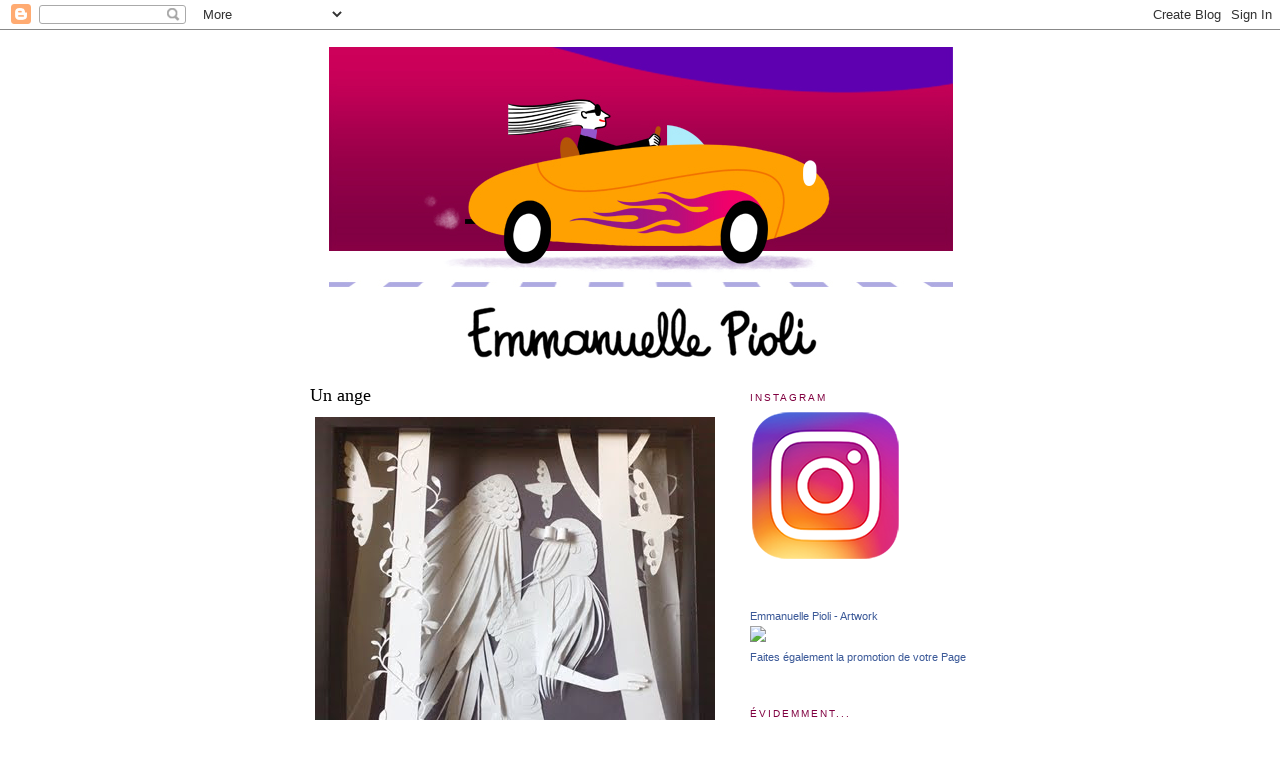

--- FILE ---
content_type: text/html; charset=UTF-8
request_url: https://emmanuellepioli.blogspot.com/2009/09/un-ange.html?showComment=1251910715285
body_size: 13216
content:
<!DOCTYPE html>
<html dir='ltr' xmlns='http://www.w3.org/1999/xhtml' xmlns:b='http://www.google.com/2005/gml/b' xmlns:data='http://www.google.com/2005/gml/data' xmlns:expr='http://www.google.com/2005/gml/expr'>
<head>
<link href='https://www.blogger.com/static/v1/widgets/2944754296-widget_css_bundle.css' rel='stylesheet' type='text/css'/>
<meta content='text/html; charset=UTF-8' http-equiv='Content-Type'/>
<meta content='blogger' name='generator'/>
<link href='https://emmanuellepioli.blogspot.com/favicon.ico' rel='icon' type='image/x-icon'/>
<link href='http://emmanuellepioli.blogspot.com/2009/09/un-ange.html' rel='canonical'/>
<link rel="alternate" type="application/atom+xml" title="Emmanuelle Pioli - Atom" href="https://emmanuellepioli.blogspot.com/feeds/posts/default" />
<link rel="alternate" type="application/rss+xml" title="Emmanuelle Pioli - RSS" href="https://emmanuellepioli.blogspot.com/feeds/posts/default?alt=rss" />
<link rel="service.post" type="application/atom+xml" title="Emmanuelle Pioli - Atom" href="https://www.blogger.com/feeds/4220737048870452142/posts/default" />

<link rel="alternate" type="application/atom+xml" title="Emmanuelle Pioli - Atom" href="https://emmanuellepioli.blogspot.com/feeds/4660584484018755878/comments/default" />
<!--Can't find substitution for tag [blog.ieCssRetrofitLinks]-->
<link href='https://blogger.googleusercontent.com/img/b/R29vZ2xl/AVvXsEiSMznZ5Kt_npEpu5psDr92r4QOLkfTC6GWa0Npf6_SW7Epl8mYnMNE9DRqZfuxhpBenCfKmtThBXvMI_hoyJZowm2NXDS-OLHOuJo9OyaE_b02hyyOcEsNhYnWFDbebEuNEOKqJaaG0Pk/s400/098_ange.jpg' rel='image_src'/>
<meta content='http://emmanuellepioli.blogspot.com/2009/09/un-ange.html' property='og:url'/>
<meta content='Un ange' property='og:title'/>
<meta content='' property='og:description'/>
<meta content='https://blogger.googleusercontent.com/img/b/R29vZ2xl/AVvXsEiSMznZ5Kt_npEpu5psDr92r4QOLkfTC6GWa0Npf6_SW7Epl8mYnMNE9DRqZfuxhpBenCfKmtThBXvMI_hoyJZowm2NXDS-OLHOuJo9OyaE_b02hyyOcEsNhYnWFDbebEuNEOKqJaaG0Pk/w1200-h630-p-k-no-nu/098_ange.jpg' property='og:image'/>
<title>Emmanuelle Pioli: Un ange</title>
<style id='page-skin-1' type='text/css'><!--
/*
-----------------------------------------------
Blogger Template Style
Name:     Minima
Designer: Douglas Bowman
URL:      www.stopdesign.com
Date:     26 Feb 2004
Updated by: Blogger Team
----------------------------------------------- */
/* Variable definitions
====================
<Variable name="bgcolor" description="Page Background Color"
type="color" default="#fff">
<Variable name="textcolor" description="Text Color"
type="color" default="#333">
<Variable name="linkcolor" description="Link Color"
type="color" default="#58a">
<Variable name="pagetitlecolor" description="Blog Title Color"
type="color" default="#666">
<Variable name="descriptioncolor" description="Blog Description Color"
type="color" default="#999">
<Variable name="titlecolor" description="Post Title Color"
type="color" default="#c60">
<Variable name="bordercolor" description="Border Color"
type="color" default="#ccc">
<Variable name="sidebarcolor" description="Sidebar Title Color"
type="color" default="#999">
<Variable name="sidebartextcolor" description="Sidebar Text Color"
type="color" default="#666">
<Variable name="visitedlinkcolor" description="Visited Link Color"
type="color" default="#999">
<Variable name="bodyfont" description="Text Font"
type="font" default="normal normal 100% Georgia, Serif">
<Variable name="headerfont" description="Sidebar Title Font"
type="font"
default="normal normal 78% 'Trebuchet MS',Trebuchet,Arial,Verdana,Sans-serif">
<Variable name="pagetitlefont" description="Blog Title Font"
type="font"
default="normal normal 200% Georgia, Serif">
<Variable name="descriptionfont" description="Blog Description Font"
type="font"
default="normal normal 78% 'Trebuchet MS', Trebuchet, Arial, Verdana, Sans-serif">
<Variable name="postfooterfont" description="Post Footer Font"
type="font"
default="normal normal 78% 'Trebuchet MS', Trebuchet, Arial, Verdana, Sans-serif">
<Variable name="startSide" description="Side where text starts in blog language"
type="automatic" default="left">
<Variable name="endSide" description="Side where text ends in blog language"
type="automatic" default="right">
*/
/* Use this with templates/template-twocol.html */
body {
background:#ffffff;
margin:0;
color:#000000;
font:x-small Georgia Serif;
font-size/* */:/**/small;
font-size: /**/small;
text-align: center;
}
a:link {
color:#999999;
text-decoration:none;
}
a:visited {
color:#999999;
text-decoration:none;
}
a:hover {
color:#000000;
text-decoration:underline;
}
a img {
border-width:0;
}
/* Header
-----------------------------------------------
*/
#header-wrapper {
width:660px;
margin:0 auto 10px;
border:1px solid #ffffff;
}
#header-inner {
background-position: center;
margin-left: auto;
margin-right: auto;
}
#header {
margin: 5px;
border: 1px solid #ffffff;
text-align: center;
color:#5588aa;
}
#header h1 {
margin:5px 5px 0;
padding:15px 20px .25em;
line-height:1.2em;
text-transform:uppercase;
letter-spacing:.2em;
font: normal normal 200% Georgia, Serif;
}
#header a {
color:#5588aa;
text-decoration:none;
}
#header a:hover {
color:#5588aa;
}
#header .description {
margin:0 5px 5px;
padding:0 20px 15px;
max-width:700px;
text-transform:uppercase;
letter-spacing:.2em;
line-height: 1.4em;
font: normal normal 78% Trebuchet, Trebuchet MS, Arial, sans-serif;
color: #999999;
}
#header img {
margin-left: auto;
margin-right: auto;
}
/* Outer-Wrapper
----------------------------------------------- */
#outer-wrapper {
width: 660px;
margin:0 auto;
padding:10px;
text-align:left;
font: normal normal 100% Georgia, Serif;
}
#main-wrapper {
width: 410px;
float: left;
word-wrap: break-word; /* fix for long text breaking sidebar float in IE */
overflow: hidden;     /* fix for long non-text content breaking IE sidebar float */
}
#sidebar-wrapper {
width: 220px;
float: right;
word-wrap: break-word; /* fix for long text breaking sidebar float in IE */
overflow: hidden;      /* fix for long non-text content breaking IE sidebar float */
}
/* Headings
----------------------------------------------- */
h2 {
margin:1.5em 0 .75em;
font:normal normal 76% Trebuchet, Trebuchet MS, Arial, sans-serif;
line-height: 1.4em;
text-transform:uppercase;
letter-spacing:.2em;
color:#800040;
}
/* Posts
-----------------------------------------------
*/
h2.date-header {
margin:1.5em 0 .5em;
}
.post {
margin:.5em 0 1.5em;
border-bottom:1px dotted #ffffff;
padding-bottom:1.5em;
}
.post h3 {
margin:.25em 0 0;
padding:0 0 4px;
font-size:140%;
font-weight:normal;
line-height:1.4em;
color:#000000;
}
.post h3 a, .post h3 a:visited, .post h3 strong {
display:block;
text-decoration:none;
color:#000000;
font-weight:normal;
}
.post h3 strong, .post h3 a:hover {
color:#000000;
}
.post-body {
margin:0 0 .75em;
line-height:1.6em;
}
.post-body blockquote {
line-height:1.3em;
}
.post-footer {
margin: .75em 0;
color:#800040;
text-transform:uppercase;
letter-spacing:.1em;
font: normal normal 78% 'Trebuchet MS', Trebuchet, Arial, Verdana, Sans-serif;
line-height: 1.4em;
}
.comment-link {
margin-left:.6em;
}
.post img {
padding:4px;
border:1px solid #ffffff;
}
.post blockquote {
margin:1em 20px;
}
.post blockquote p {
margin:.75em 0;
}
/* Comments
----------------------------------------------- */
#comments h4 {
margin:1em 0;
font-weight: bold;
line-height: 1.4em;
text-transform:uppercase;
letter-spacing:.2em;
color: #800040;
}
#comments-block {
margin:1em 0 1.5em;
line-height:1.6em;
}
#comments-block .comment-author {
margin:.5em 0;
}
#comments-block .comment-body {
margin:.25em 0 0;
}
#comments-block .comment-footer {
margin:-.25em 0 2em;
line-height: 1.4em;
text-transform:uppercase;
letter-spacing:.1em;
}
#comments-block .comment-body p {
margin:0 0 .75em;
}
.deleted-comment {
font-style:italic;
color:gray;
}
#blog-pager-newer-link {
float: left;
}
#blog-pager-older-link {
float: right;
}
#blog-pager {
text-align: center;
}
.feed-links {
clear: both;
line-height: 2.5em;
}
/* Sidebar Content
----------------------------------------------- */
.sidebar {
color: #666666;
line-height: 1.5em;
}
.sidebar ul {
list-style:none;
margin:0 0 0;
padding:0 0 0;
}
.sidebar li {
margin:0;
padding-top:0;
padding-right:0;
padding-bottom:.25em;
padding-left:15px;
text-indent:-15px;
line-height:1.5em;
}
.sidebar .widget, .main .widget {
border-bottom:1px dotted #ffffff;
margin:0 0 1.5em;
padding:0 0 1.5em;
}
.main .Blog {
border-bottom-width: 0;
}
/* Profile
----------------------------------------------- */
.profile-img {
float: left;
margin-top: 0;
margin-right: 5px;
margin-bottom: 5px;
margin-left: 0;
padding: 4px;
border: 1px solid #ffffff;
}
.profile-data {
margin:0;
text-transform:uppercase;
letter-spacing:.1em;
font: normal normal 78% 'Trebuchet MS', Trebuchet, Arial, Verdana, Sans-serif;
color: #800040;
font-weight: bold;
line-height: 1.6em;
}
.profile-datablock {
margin:.5em 0 .5em;
}
.profile-textblock {
margin: 0.5em 0;
line-height: 1.6em;
}
.profile-link {
font: normal normal 78% 'Trebuchet MS', Trebuchet, Arial, Verdana, Sans-serif;
text-transform: uppercase;
letter-spacing: .1em;
}
/* Footer
----------------------------------------------- */
#footer {
width:660px;
clear:both;
margin:0 auto;
padding-top:15px;
line-height: 1.6em;
text-transform:uppercase;
letter-spacing:.1em;
text-align: center;
}

--></style>
<link href='https://www.blogger.com/dyn-css/authorization.css?targetBlogID=4220737048870452142&amp;zx=6fa0b749-82a5-4dd9-9fcc-a6927993b1ad' media='none' onload='if(media!=&#39;all&#39;)media=&#39;all&#39;' rel='stylesheet'/><noscript><link href='https://www.blogger.com/dyn-css/authorization.css?targetBlogID=4220737048870452142&amp;zx=6fa0b749-82a5-4dd9-9fcc-a6927993b1ad' rel='stylesheet'/></noscript>
<meta name='google-adsense-platform-account' content='ca-host-pub-1556223355139109'/>
<meta name='google-adsense-platform-domain' content='blogspot.com'/>

</head>
<body>
<div class='navbar section' id='navbar'><div class='widget Navbar' data-version='1' id='Navbar1'><script type="text/javascript">
    function setAttributeOnload(object, attribute, val) {
      if(window.addEventListener) {
        window.addEventListener('load',
          function(){ object[attribute] = val; }, false);
      } else {
        window.attachEvent('onload', function(){ object[attribute] = val; });
      }
    }
  </script>
<div id="navbar-iframe-container"></div>
<script type="text/javascript" src="https://apis.google.com/js/platform.js"></script>
<script type="text/javascript">
      gapi.load("gapi.iframes:gapi.iframes.style.bubble", function() {
        if (gapi.iframes && gapi.iframes.getContext) {
          gapi.iframes.getContext().openChild({
              url: 'https://www.blogger.com/navbar/4220737048870452142?po\x3d4660584484018755878\x26origin\x3dhttps://emmanuellepioli.blogspot.com',
              where: document.getElementById("navbar-iframe-container"),
              id: "navbar-iframe"
          });
        }
      });
    </script><script type="text/javascript">
(function() {
var script = document.createElement('script');
script.type = 'text/javascript';
script.src = '//pagead2.googlesyndication.com/pagead/js/google_top_exp.js';
var head = document.getElementsByTagName('head')[0];
if (head) {
head.appendChild(script);
}})();
</script>
</div></div>
<div id='outer-wrapper'><div id='wrap2'>
<!-- skip links for text browsers -->
<span id='skiplinks' style='display:none;'>
<a href='#main'>skip to main </a> |
      <a href='#sidebar'>skip to sidebar</a>
</span>
<div id='header-wrapper'>
<div class='header section' id='header'><div class='widget Header' data-version='1' id='Header1'>
<div id='header-inner'>
<a href='https://emmanuellepioli.blogspot.com/' style='display: block'>
<img alt='Emmanuelle Pioli' height='312px; ' id='Header1_headerimg' src='https://blogger.googleusercontent.com/img/b/R29vZ2xl/AVvXsEimlBiHUCiqDYeD09-IdYU-lK4F0AVoJqRE7XbcNjD9XQpCkfCIA2L0wCEnBLq9KpxBiiKppZwllLFBRwDdlzar-oegDPV1NNpAysrg63eCbzRgt78uwNrFYzUUx1lz_T2OMp33ypqsgoE/s1600/_titre2018_02.jpg' style='display: block' width='624px; '/>
</a>
</div>
</div></div>
</div>
<div id='content-wrapper'>
<div id='crosscol-wrapper' style='text-align:center'>
<div class='crosscol no-items section' id='crosscol'></div>
</div>
<div id='main-wrapper'>
<div class='main section' id='main'><div class='widget Blog' data-version='1' id='Blog1'>
<div class='blog-posts hfeed'>

          <div class="date-outer">
        

          <div class="date-posts">
        
<div class='post-outer'>
<div class='post hentry'>
<a name='4660584484018755878'></a>
<h3 class='post-title entry-title'>
<a href='https://emmanuellepioli.blogspot.com/2009/09/un-ange.html'>Un ange</a>
</h3>
<div class='post-header-line-1'></div>
<div class='post-body entry-content'>
<a href="https://blogger.googleusercontent.com/img/b/R29vZ2xl/AVvXsEiSMznZ5Kt_npEpu5psDr92r4QOLkfTC6GWa0Npf6_SW7Epl8mYnMNE9DRqZfuxhpBenCfKmtThBXvMI_hoyJZowm2NXDS-OLHOuJo9OyaE_b02hyyOcEsNhYnWFDbebEuNEOKqJaaG0Pk/s1600-h/098_ange.jpg" onblur="try {parent.deselectBloggerImageGracefully();} catch(e) {}"><img alt="" border="0" id="BLOGGER_PHOTO_ID_5376446769919101330" src="https://blogger.googleusercontent.com/img/b/R29vZ2xl/AVvXsEiSMznZ5Kt_npEpu5psDr92r4QOLkfTC6GWa0Npf6_SW7Epl8mYnMNE9DRqZfuxhpBenCfKmtThBXvMI_hoyJZowm2NXDS-OLHOuJo9OyaE_b02hyyOcEsNhYnWFDbebEuNEOKqJaaG0Pk/s400/098_ange.jpg" style="margin: 0px auto 10px; display: block; text-align: center; cursor: pointer; width: 400px; height: 370px;" /></a><br /><a href="https://blogger.googleusercontent.com/img/b/R29vZ2xl/AVvXsEhjrh07OEhN6pBayQniv0HkvNYOaIjTY07Isf6cIPQXOoFuYXStU_EVigyKLtFW_2Vhi4bp6AbefFavzqeRtXsiyAbvJ207rdDgEuVZ7wz9kxztlh4E22QXvP4Q25uzephlCuHQzFiaNW4/s1600-h/098_ange_detail01.jpg" onblur="try {parent.deselectBloggerImageGracefully();} catch(e) {}"><img alt="" border="0" id="BLOGGER_PHOTO_ID_5376446764647916802" src="https://blogger.googleusercontent.com/img/b/R29vZ2xl/AVvXsEhjrh07OEhN6pBayQniv0HkvNYOaIjTY07Isf6cIPQXOoFuYXStU_EVigyKLtFW_2Vhi4bp6AbefFavzqeRtXsiyAbvJ207rdDgEuVZ7wz9kxztlh4E22QXvP4Q25uzephlCuHQzFiaNW4/s400/098_ange_detail01.jpg" style="margin: 0px auto 10px; display: block; text-align: center; cursor: pointer; width: 400px; height: 400px;" /></a><br /><a href="https://blogger.googleusercontent.com/img/b/R29vZ2xl/AVvXsEg70fvx1BVmk0gZ3ofK4cW9ZSgXubIUm3sahn7XOQwcozhygSprooSb3MocMK3uILpDZd3pT71m6Sxsr4Bdbde82V0PCi7i2vzAFIWs5NyxxnJxvxaqYeyXGLtPdec9j1b7XdDARchy7tQ/s1600-h/098_ange_detail02.jpg" onblur="try {parent.deselectBloggerImageGracefully();} catch(e) {}"><img alt="" border="0" id="BLOGGER_PHOTO_ID_5376446758873233122" src="https://blogger.googleusercontent.com/img/b/R29vZ2xl/AVvXsEg70fvx1BVmk0gZ3ofK4cW9ZSgXubIUm3sahn7XOQwcozhygSprooSb3MocMK3uILpDZd3pT71m6Sxsr4Bdbde82V0PCi7i2vzAFIWs5NyxxnJxvxaqYeyXGLtPdec9j1b7XdDARchy7tQ/s400/098_ange_detail02.jpg" style="margin: 0px auto 10px; display: block; text-align: center; cursor: pointer; width: 400px; height: 400px;" /></a><br /><a href="https://blogger.googleusercontent.com/img/b/R29vZ2xl/AVvXsEiHycVEgAmHYwxJZh2GDJ3LLZcMgHEjjd8UAYtdpXC4L5ECXC23mP5w8L_mwu6sSIbVnqVNEtxvpRRUHxBCZ65oJNIyizq1xK6n1uYKVyNTfGUPzlPRF_72dKXzQSgAbLonwOrLKUWRUs8/s1600-h/098_ange_detail03.jpg" onblur="try {parent.deselectBloggerImageGracefully();} catch(e) {}"><img alt="" border="0" id="BLOGGER_PHOTO_ID_5376446751587444482" src="https://blogger.googleusercontent.com/img/b/R29vZ2xl/AVvXsEiHycVEgAmHYwxJZh2GDJ3LLZcMgHEjjd8UAYtdpXC4L5ECXC23mP5w8L_mwu6sSIbVnqVNEtxvpRRUHxBCZ65oJNIyizq1xK6n1uYKVyNTfGUPzlPRF_72dKXzQSgAbLonwOrLKUWRUs8/s400/098_ange_detail03.jpg" style="margin: 0px auto 10px; display: block; text-align: center; cursor: pointer; width: 400px; height: 400px;" /></a>
<div style='clear: both;'></div>
</div>
<div class='post-footer'>
<div class='post-footer-line post-footer-line-1'><span class='post-author vcard'>
Publié par
<span class='fn'>Emmanuelle</span>
</span>
<span class='post-comment-link'>
</span>
<span class='post-icons'>
<span class='item-control blog-admin pid-258434041'>
<a href='https://www.blogger.com/post-edit.g?blogID=4220737048870452142&postID=4660584484018755878&from=pencil' title='Modifier l&#39;article'>
<img alt='' class='icon-action' height='18' src='https://resources.blogblog.com/img/icon18_edit_allbkg.gif' width='18'/>
</a>
</span>
</span>
</div>
<div class='post-footer-line post-footer-line-2'><span class='post-labels'>
Libellés :
<a href='https://emmanuellepioli.blogspot.com/search/label/Cadres' rel='tag'>Cadres</a>,
<a href='https://emmanuellepioli.blogspot.com/search/label/Tableaux%20en%20volume' rel='tag'>Tableaux en volume</a>
</span>
</div>
<div class='post-footer-line post-footer-line-3'></div>
</div>
</div>
<div class='comments' id='comments'>
<a name='comments'></a>
<h4>6&#160;commentaires:</h4>
<div id='Blog1_comments-block-wrapper'>
<dl class='avatar-comment-indent' id='comments-block'>
<dt class='comment-author ' id='c6350776077613380290'>
<a name='c6350776077613380290'></a>
<div class="avatar-image-container vcard"><span dir="ltr"><a href="https://www.blogger.com/profile/00527308745836118756" target="" rel="nofollow" onclick="" class="avatar-hovercard" id="av-6350776077613380290-00527308745836118756"><img src="https://resources.blogblog.com/img/blank.gif" width="35" height="35" class="delayLoad" style="display: none;" longdesc="//blogger.googleusercontent.com/img/b/R29vZ2xl/AVvXsEi3NalJg_w0CBeCc21SM9zpKQuu55xABJh2Lnw0BNY9nnUTkEyYuMoT9hbFQ_e_iyz56rTmsX8sSOzaeCLf9me5JlFoafFOoOXfxEPLsWXblhrbDYmNtQjOar1ZcPtcqA/s45-c/alice_10b-lobster.png" alt="" title="Eve G.">

<noscript><img src="//blogger.googleusercontent.com/img/b/R29vZ2xl/AVvXsEi3NalJg_w0CBeCc21SM9zpKQuu55xABJh2Lnw0BNY9nnUTkEyYuMoT9hbFQ_e_iyz56rTmsX8sSOzaeCLf9me5JlFoafFOoOXfxEPLsWXblhrbDYmNtQjOar1ZcPtcqA/s45-c/alice_10b-lobster.png" width="35" height="35" class="photo" alt=""></noscript></a></span></div>
<a href='https://www.blogger.com/profile/00527308745836118756' rel='nofollow'>Eve G.</a>
a dit&#8230;
</dt>
<dd class='comment-body' id='Blog1_cmt-6350776077613380290'>
<p>
T&#39;es vraiment super forte toi!<br />C&#39;est vraiment très beau et t&#39;es la reine des finitions! un truc pareil moi y aurait des traces de colle et de la poussière partout!!<br />C&#39;est vraiment super joli.<br /><br />et t&#39;as dû galérer pour la plante grimpante toute fine non ?
</p>
</dd>
<dd class='comment-footer'>
<span class='comment-timestamp'>
<a href='https://emmanuellepioli.blogspot.com/2009/09/un-ange.html?showComment=1251885233283#c6350776077613380290' title='comment permalink'>
2 septembre 2009 à 11:53
</a>
<span class='item-control blog-admin pid-1460442918'>
<a class='comment-delete' href='https://www.blogger.com/comment/delete/4220737048870452142/6350776077613380290' title='Supprimer le commentaire'>
<img src='https://resources.blogblog.com/img/icon_delete13.gif'/>
</a>
</span>
</span>
</dd>
<dt class='comment-author blog-author' id='c7989810865033224894'>
<a name='c7989810865033224894'></a>
<div class="avatar-image-container vcard"><span dir="ltr"><a href="https://www.blogger.com/profile/05772766881599120732" target="" rel="nofollow" onclick="" class="avatar-hovercard" id="av-7989810865033224894-05772766881599120732"><img src="https://resources.blogblog.com/img/blank.gif" width="35" height="35" class="delayLoad" style="display: none;" longdesc="//blogger.googleusercontent.com/img/b/R29vZ2xl/AVvXsEhAU3D5AHK2yyUme7I99bN9KdpUT8pSfrP3M9wNVyxLm9_pTeS5AxGZLa8lYresARfF7anFqCFIfnEdAMTciefMIA2_ExhL3SvT3Bpt47g8MzCE1jM4zUkQucpQX2nNQiw/s45-c/_image_profil.jpg" alt="" title="Emmanuelle">

<noscript><img src="//blogger.googleusercontent.com/img/b/R29vZ2xl/AVvXsEhAU3D5AHK2yyUme7I99bN9KdpUT8pSfrP3M9wNVyxLm9_pTeS5AxGZLa8lYresARfF7anFqCFIfnEdAMTciefMIA2_ExhL3SvT3Bpt47g8MzCE1jM4zUkQucpQX2nNQiw/s45-c/_image_profil.jpg" width="35" height="35" class="photo" alt=""></noscript></a></span></div>
<a href='https://www.blogger.com/profile/05772766881599120732' rel='nofollow'>Emmanuelle</a>
a dit&#8230;
</dt>
<dd class='comment-body' id='Blog1_cmt-7989810865033224894'>
<p>
Merci, et oui, j&#39;ai galéré pour la plante grimpante !
</p>
</dd>
<dd class='comment-footer'>
<span class='comment-timestamp'>
<a href='https://emmanuellepioli.blogspot.com/2009/09/un-ange.html?showComment=1251890637311#c7989810865033224894' title='comment permalink'>
2 septembre 2009 à 13:23
</a>
<span class='item-control blog-admin pid-258434041'>
<a class='comment-delete' href='https://www.blogger.com/comment/delete/4220737048870452142/7989810865033224894' title='Supprimer le commentaire'>
<img src='https://resources.blogblog.com/img/icon_delete13.gif'/>
</a>
</span>
</span>
</dd>
<dt class='comment-author ' id='c228265728170549268'>
<a name='c228265728170549268'></a>
<div class="avatar-image-container vcard"><span dir="ltr"><a href="https://www.blogger.com/profile/06188656285511446291" target="" rel="nofollow" onclick="" class="avatar-hovercard" id="av-228265728170549268-06188656285511446291"><img src="https://resources.blogblog.com/img/blank.gif" width="35" height="35" class="delayLoad" style="display: none;" longdesc="//blogger.googleusercontent.com/img/b/R29vZ2xl/AVvXsEhRL9VLnKVS0PV7irvGlg0t8pqzeNy4b0DOtw-4ioF5bq3WwOVnuLZfeM9hl390uMseV0qerctQa4EAXa34ysjlINuhXY2NqLdEz13LJIj7474TmIC_YNV8R5YmIvYKrQ/s45-c/A.jpg" alt="" title="Aurore Godin">

<noscript><img src="//blogger.googleusercontent.com/img/b/R29vZ2xl/AVvXsEhRL9VLnKVS0PV7irvGlg0t8pqzeNy4b0DOtw-4ioF5bq3WwOVnuLZfeM9hl390uMseV0qerctQa4EAXa34ysjlINuhXY2NqLdEz13LJIj7474TmIC_YNV8R5YmIvYKrQ/s45-c/A.jpg" width="35" height="35" class="photo" alt=""></noscript></a></span></div>
<a href='https://www.blogger.com/profile/06188656285511446291' rel='nofollow'>Aurore Godin</a>
a dit&#8230;
</dt>
<dd class='comment-body' id='Blog1_cmt-228265728170549268'>
<p>
C&#39;est vraiment chouette poulette, very poétique
</p>
</dd>
<dd class='comment-footer'>
<span class='comment-timestamp'>
<a href='https://emmanuellepioli.blogspot.com/2009/09/un-ange.html?showComment=1251910715285#c228265728170549268' title='comment permalink'>
2 septembre 2009 à 18:58
</a>
<span class='item-control blog-admin pid-652114028'>
<a class='comment-delete' href='https://www.blogger.com/comment/delete/4220737048870452142/228265728170549268' title='Supprimer le commentaire'>
<img src='https://resources.blogblog.com/img/icon_delete13.gif'/>
</a>
</span>
</span>
</dd>
<dt class='comment-author ' id='c890461052863866011'>
<a name='c890461052863866011'></a>
<div class="avatar-image-container vcard"><span dir="ltr"><a href="https://www.blogger.com/profile/17913786755161118332" target="" rel="nofollow" onclick="" class="avatar-hovercard" id="av-890461052863866011-17913786755161118332"><img src="https://resources.blogblog.com/img/blank.gif" width="35" height="35" class="delayLoad" style="display: none;" longdesc="//4.bp.blogspot.com/_Enm2HLSwXmM/SecVWPhC1nI/AAAAAAAAAHA/tW52sAwEU3w/S45-s35/Princesse%2Bbanni%25C3%25A8re.jpg" alt="" title="Sab">

<noscript><img src="//4.bp.blogspot.com/_Enm2HLSwXmM/SecVWPhC1nI/AAAAAAAAAHA/tW52sAwEU3w/S45-s35/Princesse%2Bbanni%25C3%25A8re.jpg" width="35" height="35" class="photo" alt=""></noscript></a></span></div>
<a href='https://www.blogger.com/profile/17913786755161118332' rel='nofollow'>Sab</a>
a dit&#8230;
</dt>
<dd class='comment-body' id='Blog1_cmt-890461052863866011'>
<p>
Tu as des doigts de fées ! C&#39;est super jolie ! ^_^
</p>
</dd>
<dd class='comment-footer'>
<span class='comment-timestamp'>
<a href='https://emmanuellepioli.blogspot.com/2009/09/un-ange.html?showComment=1251923741653#c890461052863866011' title='comment permalink'>
2 septembre 2009 à 22:35
</a>
<span class='item-control blog-admin pid-337818528'>
<a class='comment-delete' href='https://www.blogger.com/comment/delete/4220737048870452142/890461052863866011' title='Supprimer le commentaire'>
<img src='https://resources.blogblog.com/img/icon_delete13.gif'/>
</a>
</span>
</span>
</dd>
<dt class='comment-author ' id='c3326102001830749474'>
<a name='c3326102001830749474'></a>
<div class="avatar-image-container vcard"><span dir="ltr"><a href="https://www.blogger.com/profile/17907245266975930904" target="" rel="nofollow" onclick="" class="avatar-hovercard" id="av-3326102001830749474-17907245266975930904"><img src="https://resources.blogblog.com/img/blank.gif" width="35" height="35" class="delayLoad" style="display: none;" longdesc="//blogger.googleusercontent.com/img/b/R29vZ2xl/AVvXsEi98yqilnJ9pqAjsZM41DDNTPaURBOIJ2ScFq76JYvKwVeTaXc0eZeQvJSwB1WHuC1QSS5o3Zuu1kOZoX-FwDgVsubX4tfG4Ht-4ohX1Rln7Dx3PIsVzoqqa56whRV4EHg/s45-c/MeByMarina.jpg" alt="" title="Elodie Coudray*">

<noscript><img src="//blogger.googleusercontent.com/img/b/R29vZ2xl/AVvXsEi98yqilnJ9pqAjsZM41DDNTPaURBOIJ2ScFq76JYvKwVeTaXc0eZeQvJSwB1WHuC1QSS5o3Zuu1kOZoX-FwDgVsubX4tfG4Ht-4ohX1Rln7Dx3PIsVzoqqa56whRV4EHg/s45-c/MeByMarina.jpg" width="35" height="35" class="photo" alt=""></noscript></a></span></div>
<a href='https://www.blogger.com/profile/17907245266975930904' rel='nofollow'>Elodie Coudray*</a>
a dit&#8230;
</dt>
<dd class='comment-body' id='Blog1_cmt-3326102001830749474'>
<p>
Superbe! :-)
</p>
</dd>
<dd class='comment-footer'>
<span class='comment-timestamp'>
<a href='https://emmanuellepioli.blogspot.com/2009/09/un-ange.html?showComment=1251927039490#c3326102001830749474' title='comment permalink'>
2 septembre 2009 à 23:30
</a>
<span class='item-control blog-admin pid-1024109253'>
<a class='comment-delete' href='https://www.blogger.com/comment/delete/4220737048870452142/3326102001830749474' title='Supprimer le commentaire'>
<img src='https://resources.blogblog.com/img/icon_delete13.gif'/>
</a>
</span>
</span>
</dd>
<dt class='comment-author blog-author' id='c4279084747077670096'>
<a name='c4279084747077670096'></a>
<div class="avatar-image-container vcard"><span dir="ltr"><a href="https://www.blogger.com/profile/05772766881599120732" target="" rel="nofollow" onclick="" class="avatar-hovercard" id="av-4279084747077670096-05772766881599120732"><img src="https://resources.blogblog.com/img/blank.gif" width="35" height="35" class="delayLoad" style="display: none;" longdesc="//blogger.googleusercontent.com/img/b/R29vZ2xl/AVvXsEhAU3D5AHK2yyUme7I99bN9KdpUT8pSfrP3M9wNVyxLm9_pTeS5AxGZLa8lYresARfF7anFqCFIfnEdAMTciefMIA2_ExhL3SvT3Bpt47g8MzCE1jM4zUkQucpQX2nNQiw/s45-c/_image_profil.jpg" alt="" title="Emmanuelle">

<noscript><img src="//blogger.googleusercontent.com/img/b/R29vZ2xl/AVvXsEhAU3D5AHK2yyUme7I99bN9KdpUT8pSfrP3M9wNVyxLm9_pTeS5AxGZLa8lYresARfF7anFqCFIfnEdAMTciefMIA2_ExhL3SvT3Bpt47g8MzCE1jM4zUkQucpQX2nNQiw/s45-c/_image_profil.jpg" width="35" height="35" class="photo" alt=""></noscript></a></span></div>
<a href='https://www.blogger.com/profile/05772766881599120732' rel='nofollow'>Emmanuelle</a>
a dit&#8230;
</dt>
<dd class='comment-body' id='Blog1_cmt-4279084747077670096'>
<p>
Merci ! Je suis contente que ça vous plaise
</p>
</dd>
<dd class='comment-footer'>
<span class='comment-timestamp'>
<a href='https://emmanuellepioli.blogspot.com/2009/09/un-ange.html?showComment=1251963831073#c4279084747077670096' title='comment permalink'>
3 septembre 2009 à 09:43
</a>
<span class='item-control blog-admin pid-258434041'>
<a class='comment-delete' href='https://www.blogger.com/comment/delete/4220737048870452142/4279084747077670096' title='Supprimer le commentaire'>
<img src='https://resources.blogblog.com/img/icon_delete13.gif'/>
</a>
</span>
</span>
</dd>
</dl>
</div>
<p class='comment-footer'>
<a href='https://www.blogger.com/comment/fullpage/post/4220737048870452142/4660584484018755878' onclick=''>Enregistrer un commentaire</a>
</p>
</div>
</div>

        </div></div>
      
</div>
<div class='blog-pager' id='blog-pager'>
<span id='blog-pager-newer-link'>
<a class='blog-pager-newer-link' href='https://emmanuellepioli.blogspot.com/2009/09/couture.html' id='Blog1_blog-pager-newer-link' title='Article plus récent'>Article plus récent</a>
</span>
<span id='blog-pager-older-link'>
<a class='blog-pager-older-link' href='https://emmanuellepioli.blogspot.com/2009/09/un-petit-gout-dautomne.html' id='Blog1_blog-pager-older-link' title='Article plus ancien'>Article plus ancien</a>
</span>
<a class='home-link' href='https://emmanuellepioli.blogspot.com/'>Accueil</a>
</div>
<div class='clear'></div>
<div class='post-feeds'>
<div class='feed-links'>
Inscription à :
<a class='feed-link' href='https://emmanuellepioli.blogspot.com/feeds/4660584484018755878/comments/default' target='_blank' type='application/atom+xml'>Publier les commentaires (Atom)</a>
</div>
</div>
</div></div>
</div>
<div id='sidebar-wrapper'>
<div class='sidebar section' id='sidebar'><div class='widget Image' data-version='1' id='Image6'>
<h2>INSTAGRAM</h2>
<div class='widget-content'>
<a href='https://www.instagram.com/emmanuellepioli/'>
<img alt='INSTAGRAM' height='150' id='Image6_img' src='https://blogger.googleusercontent.com/img/b/R29vZ2xl/AVvXsEi1DA7rbiV9wEvSfIwvC5jhJ3mT4WDiEJE-zTCoAM6rCxwgXDEvJOnLCHGTfYGrzjtIka7yvRJ3QryRgE5kJMvRuhHlsovUnh6hIxtL8wGbdyb8H3xOpzAG9jVB1mEZDgf4Qldcj6rQZQo/s1600/ig-logo-email.png' width='150'/>
</a>
<br/>
</div>
<div class='clear'></div>
</div><div class='widget HTML' data-version='1' id='HTML2'>
<div class='widget-content'>
<!-- Facebook Badge START --><a href="https://www.facebook.com/pages/Emmanuelle-Pioli-Artwork/307612445853" target="_TOP" style="font-family: &quot;lucida grande&quot;,tahoma,verdana,arial,sans-serif; font-size: 11px; font-variant: normal; font-style: normal; font-weight: normal; color: #3B5998; text-decoration: none;" title="Emmanuelle Pioli - Artwork">Emmanuelle Pioli - Artwork</a><br/><a href="https://www.facebook.com/pages/Emmanuelle-Pioli-Artwork/307612445853" target="_TOP" title="Emmanuelle Pioli - Artwork"><img src="https://badge.facebook.com/badge/307612445853.9237.1104356487.png" style="border: 0px;" /></a><br/><a href="https://fr-fr.facebook.com/advertising" target="_TOP" style="font-family: &quot;lucida grande&quot;,tahoma,verdana,arial,sans-serif; font-size: 11px; font-variant: normal; font-style: normal; font-weight: normal; color: #3B5998; text-decoration: none;" title="Cr&#xe9;ez votre propre badge&#xa0;!">Faites également la promotion de votre Page</a><!-- Facebook Badge END -->
</div>
<div class='clear'></div>
</div><div class='widget Text' data-version='1' id='Text1'>
<h2 class='title'>Évidemment...</h2>
<div class='widget-content'>
... les images de ce blog ne sont pas libres de droit. Ne pas les utiliser sans mon autorisation, merci !<br/>
</div>
<div class='clear'></div>
</div><div class='widget HTML' data-version='1' id='HTML1'>
<h2 class='title'>Contact</h2>
<div class='widget-content'>
<a href="mailto:emmanuelle.pioli@gmail.com">Cliquez-ici pour me contacter</a>
</div>
<div class='clear'></div>
</div><div class='widget Label' data-version='1' id='Label1'>
<h2>Rubriques</h2>
<div class='widget-content list-label-widget-content'>
<ul>
<li>
<a dir='ltr' href='https://emmanuellepioli.blogspot.com/search/label/Boulot'>Boulot</a>
<span dir='ltr'>(17)</span>
</li>
<li>
<a dir='ltr' href='https://emmanuellepioli.blogspot.com/search/label/Cadres'>Cadres</a>
<span dir='ltr'>(14)</span>
</li>
<li>
<a dir='ltr' href='https://emmanuellepioli.blogspot.com/search/label/Jolis%20dessins'>Jolis dessins</a>
<span dir='ltr'>(51)</span>
</li>
<li>
<a dir='ltr' href='https://emmanuellepioli.blogspot.com/search/label/Les%20demoiselles'>Les demoiselles</a>
<span dir='ltr'>(57)</span>
</li>
<li>
<a dir='ltr' href='https://emmanuellepioli.blogspot.com/search/label/Tableaux%20en%20volume'>Tableaux en volume</a>
<span dir='ltr'>(15)</span>
</li>
<li>
<a dir='ltr' href='https://emmanuellepioli.blogspot.com/search/label/Travail%20personnel'>Travail personnel</a>
<span dir='ltr'>(8)</span>
</li>
</ul>
<div class='clear'></div>
</div>
</div><div class='widget BlogArchive' data-version='1' id='BlogArchive2'>
<h2>Archives du blog</h2>
<div class='widget-content'>
<div id='ArchiveList'>
<div id='BlogArchive2_ArchiveList'>
<ul class='hierarchy'>
<li class='archivedate collapsed'>
<a class='toggle' href='javascript:void(0)'>
<span class='zippy'>

        &#9658;&#160;
      
</span>
</a>
<a class='post-count-link' href='https://emmanuellepioli.blogspot.com/2018/'>
2018
</a>
<span class='post-count' dir='ltr'>(9)</span>
<ul class='hierarchy'>
<li class='archivedate collapsed'>
<a class='toggle' href='javascript:void(0)'>
<span class='zippy'>

        &#9658;&#160;
      
</span>
</a>
<a class='post-count-link' href='https://emmanuellepioli.blogspot.com/2018/03/'>
mars
</a>
<span class='post-count' dir='ltr'>(7)</span>
</li>
</ul>
<ul class='hierarchy'>
<li class='archivedate collapsed'>
<a class='toggle' href='javascript:void(0)'>
<span class='zippy'>

        &#9658;&#160;
      
</span>
</a>
<a class='post-count-link' href='https://emmanuellepioli.blogspot.com/2018/02/'>
février
</a>
<span class='post-count' dir='ltr'>(2)</span>
</li>
</ul>
</li>
</ul>
<ul class='hierarchy'>
<li class='archivedate collapsed'>
<a class='toggle' href='javascript:void(0)'>
<span class='zippy'>

        &#9658;&#160;
      
</span>
</a>
<a class='post-count-link' href='https://emmanuellepioli.blogspot.com/2017/'>
2017
</a>
<span class='post-count' dir='ltr'>(3)</span>
<ul class='hierarchy'>
<li class='archivedate collapsed'>
<a class='toggle' href='javascript:void(0)'>
<span class='zippy'>

        &#9658;&#160;
      
</span>
</a>
<a class='post-count-link' href='https://emmanuellepioli.blogspot.com/2017/05/'>
mai
</a>
<span class='post-count' dir='ltr'>(1)</span>
</li>
</ul>
<ul class='hierarchy'>
<li class='archivedate collapsed'>
<a class='toggle' href='javascript:void(0)'>
<span class='zippy'>

        &#9658;&#160;
      
</span>
</a>
<a class='post-count-link' href='https://emmanuellepioli.blogspot.com/2017/01/'>
janvier
</a>
<span class='post-count' dir='ltr'>(2)</span>
</li>
</ul>
</li>
</ul>
<ul class='hierarchy'>
<li class='archivedate collapsed'>
<a class='toggle' href='javascript:void(0)'>
<span class='zippy'>

        &#9658;&#160;
      
</span>
</a>
<a class='post-count-link' href='https://emmanuellepioli.blogspot.com/2016/'>
2016
</a>
<span class='post-count' dir='ltr'>(2)</span>
<ul class='hierarchy'>
<li class='archivedate collapsed'>
<a class='toggle' href='javascript:void(0)'>
<span class='zippy'>

        &#9658;&#160;
      
</span>
</a>
<a class='post-count-link' href='https://emmanuellepioli.blogspot.com/2016/12/'>
décembre
</a>
<span class='post-count' dir='ltr'>(1)</span>
</li>
</ul>
<ul class='hierarchy'>
<li class='archivedate collapsed'>
<a class='toggle' href='javascript:void(0)'>
<span class='zippy'>

        &#9658;&#160;
      
</span>
</a>
<a class='post-count-link' href='https://emmanuellepioli.blogspot.com/2016/10/'>
octobre
</a>
<span class='post-count' dir='ltr'>(1)</span>
</li>
</ul>
</li>
</ul>
<ul class='hierarchy'>
<li class='archivedate collapsed'>
<a class='toggle' href='javascript:void(0)'>
<span class='zippy'>

        &#9658;&#160;
      
</span>
</a>
<a class='post-count-link' href='https://emmanuellepioli.blogspot.com/2014/'>
2014
</a>
<span class='post-count' dir='ltr'>(9)</span>
<ul class='hierarchy'>
<li class='archivedate collapsed'>
<a class='toggle' href='javascript:void(0)'>
<span class='zippy'>

        &#9658;&#160;
      
</span>
</a>
<a class='post-count-link' href='https://emmanuellepioli.blogspot.com/2014/03/'>
mars
</a>
<span class='post-count' dir='ltr'>(4)</span>
</li>
</ul>
<ul class='hierarchy'>
<li class='archivedate collapsed'>
<a class='toggle' href='javascript:void(0)'>
<span class='zippy'>

        &#9658;&#160;
      
</span>
</a>
<a class='post-count-link' href='https://emmanuellepioli.blogspot.com/2014/02/'>
février
</a>
<span class='post-count' dir='ltr'>(3)</span>
</li>
</ul>
<ul class='hierarchy'>
<li class='archivedate collapsed'>
<a class='toggle' href='javascript:void(0)'>
<span class='zippy'>

        &#9658;&#160;
      
</span>
</a>
<a class='post-count-link' href='https://emmanuellepioli.blogspot.com/2014/01/'>
janvier
</a>
<span class='post-count' dir='ltr'>(2)</span>
</li>
</ul>
</li>
</ul>
<ul class='hierarchy'>
<li class='archivedate collapsed'>
<a class='toggle' href='javascript:void(0)'>
<span class='zippy'>

        &#9658;&#160;
      
</span>
</a>
<a class='post-count-link' href='https://emmanuellepioli.blogspot.com/2013/'>
2013
</a>
<span class='post-count' dir='ltr'>(5)</span>
<ul class='hierarchy'>
<li class='archivedate collapsed'>
<a class='toggle' href='javascript:void(0)'>
<span class='zippy'>

        &#9658;&#160;
      
</span>
</a>
<a class='post-count-link' href='https://emmanuellepioli.blogspot.com/2013/12/'>
décembre
</a>
<span class='post-count' dir='ltr'>(1)</span>
</li>
</ul>
<ul class='hierarchy'>
<li class='archivedate collapsed'>
<a class='toggle' href='javascript:void(0)'>
<span class='zippy'>

        &#9658;&#160;
      
</span>
</a>
<a class='post-count-link' href='https://emmanuellepioli.blogspot.com/2013/09/'>
septembre
</a>
<span class='post-count' dir='ltr'>(1)</span>
</li>
</ul>
<ul class='hierarchy'>
<li class='archivedate collapsed'>
<a class='toggle' href='javascript:void(0)'>
<span class='zippy'>

        &#9658;&#160;
      
</span>
</a>
<a class='post-count-link' href='https://emmanuellepioli.blogspot.com/2013/02/'>
février
</a>
<span class='post-count' dir='ltr'>(1)</span>
</li>
</ul>
<ul class='hierarchy'>
<li class='archivedate collapsed'>
<a class='toggle' href='javascript:void(0)'>
<span class='zippy'>

        &#9658;&#160;
      
</span>
</a>
<a class='post-count-link' href='https://emmanuellepioli.blogspot.com/2013/01/'>
janvier
</a>
<span class='post-count' dir='ltr'>(2)</span>
</li>
</ul>
</li>
</ul>
<ul class='hierarchy'>
<li class='archivedate collapsed'>
<a class='toggle' href='javascript:void(0)'>
<span class='zippy'>

        &#9658;&#160;
      
</span>
</a>
<a class='post-count-link' href='https://emmanuellepioli.blogspot.com/2012/'>
2012
</a>
<span class='post-count' dir='ltr'>(5)</span>
<ul class='hierarchy'>
<li class='archivedate collapsed'>
<a class='toggle' href='javascript:void(0)'>
<span class='zippy'>

        &#9658;&#160;
      
</span>
</a>
<a class='post-count-link' href='https://emmanuellepioli.blogspot.com/2012/11/'>
novembre
</a>
<span class='post-count' dir='ltr'>(1)</span>
</li>
</ul>
<ul class='hierarchy'>
<li class='archivedate collapsed'>
<a class='toggle' href='javascript:void(0)'>
<span class='zippy'>

        &#9658;&#160;
      
</span>
</a>
<a class='post-count-link' href='https://emmanuellepioli.blogspot.com/2012/10/'>
octobre
</a>
<span class='post-count' dir='ltr'>(2)</span>
</li>
</ul>
<ul class='hierarchy'>
<li class='archivedate collapsed'>
<a class='toggle' href='javascript:void(0)'>
<span class='zippy'>

        &#9658;&#160;
      
</span>
</a>
<a class='post-count-link' href='https://emmanuellepioli.blogspot.com/2012/09/'>
septembre
</a>
<span class='post-count' dir='ltr'>(1)</span>
</li>
</ul>
<ul class='hierarchy'>
<li class='archivedate collapsed'>
<a class='toggle' href='javascript:void(0)'>
<span class='zippy'>

        &#9658;&#160;
      
</span>
</a>
<a class='post-count-link' href='https://emmanuellepioli.blogspot.com/2012/07/'>
juillet
</a>
<span class='post-count' dir='ltr'>(1)</span>
</li>
</ul>
</li>
</ul>
<ul class='hierarchy'>
<li class='archivedate collapsed'>
<a class='toggle' href='javascript:void(0)'>
<span class='zippy'>

        &#9658;&#160;
      
</span>
</a>
<a class='post-count-link' href='https://emmanuellepioli.blogspot.com/2011/'>
2011
</a>
<span class='post-count' dir='ltr'>(10)</span>
<ul class='hierarchy'>
<li class='archivedate collapsed'>
<a class='toggle' href='javascript:void(0)'>
<span class='zippy'>

        &#9658;&#160;
      
</span>
</a>
<a class='post-count-link' href='https://emmanuellepioli.blogspot.com/2011/11/'>
novembre
</a>
<span class='post-count' dir='ltr'>(1)</span>
</li>
</ul>
<ul class='hierarchy'>
<li class='archivedate collapsed'>
<a class='toggle' href='javascript:void(0)'>
<span class='zippy'>

        &#9658;&#160;
      
</span>
</a>
<a class='post-count-link' href='https://emmanuellepioli.blogspot.com/2011/08/'>
août
</a>
<span class='post-count' dir='ltr'>(2)</span>
</li>
</ul>
<ul class='hierarchy'>
<li class='archivedate collapsed'>
<a class='toggle' href='javascript:void(0)'>
<span class='zippy'>

        &#9658;&#160;
      
</span>
</a>
<a class='post-count-link' href='https://emmanuellepioli.blogspot.com/2011/07/'>
juillet
</a>
<span class='post-count' dir='ltr'>(1)</span>
</li>
</ul>
<ul class='hierarchy'>
<li class='archivedate collapsed'>
<a class='toggle' href='javascript:void(0)'>
<span class='zippy'>

        &#9658;&#160;
      
</span>
</a>
<a class='post-count-link' href='https://emmanuellepioli.blogspot.com/2011/04/'>
avril
</a>
<span class='post-count' dir='ltr'>(2)</span>
</li>
</ul>
<ul class='hierarchy'>
<li class='archivedate collapsed'>
<a class='toggle' href='javascript:void(0)'>
<span class='zippy'>

        &#9658;&#160;
      
</span>
</a>
<a class='post-count-link' href='https://emmanuellepioli.blogspot.com/2011/02/'>
février
</a>
<span class='post-count' dir='ltr'>(3)</span>
</li>
</ul>
<ul class='hierarchy'>
<li class='archivedate collapsed'>
<a class='toggle' href='javascript:void(0)'>
<span class='zippy'>

        &#9658;&#160;
      
</span>
</a>
<a class='post-count-link' href='https://emmanuellepioli.blogspot.com/2011/01/'>
janvier
</a>
<span class='post-count' dir='ltr'>(1)</span>
</li>
</ul>
</li>
</ul>
<ul class='hierarchy'>
<li class='archivedate collapsed'>
<a class='toggle' href='javascript:void(0)'>
<span class='zippy'>

        &#9658;&#160;
      
</span>
</a>
<a class='post-count-link' href='https://emmanuellepioli.blogspot.com/2010/'>
2010
</a>
<span class='post-count' dir='ltr'>(33)</span>
<ul class='hierarchy'>
<li class='archivedate collapsed'>
<a class='toggle' href='javascript:void(0)'>
<span class='zippy'>

        &#9658;&#160;
      
</span>
</a>
<a class='post-count-link' href='https://emmanuellepioli.blogspot.com/2010/12/'>
décembre
</a>
<span class='post-count' dir='ltr'>(7)</span>
</li>
</ul>
<ul class='hierarchy'>
<li class='archivedate collapsed'>
<a class='toggle' href='javascript:void(0)'>
<span class='zippy'>

        &#9658;&#160;
      
</span>
</a>
<a class='post-count-link' href='https://emmanuellepioli.blogspot.com/2010/06/'>
juin
</a>
<span class='post-count' dir='ltr'>(7)</span>
</li>
</ul>
<ul class='hierarchy'>
<li class='archivedate collapsed'>
<a class='toggle' href='javascript:void(0)'>
<span class='zippy'>

        &#9658;&#160;
      
</span>
</a>
<a class='post-count-link' href='https://emmanuellepioli.blogspot.com/2010/05/'>
mai
</a>
<span class='post-count' dir='ltr'>(2)</span>
</li>
</ul>
<ul class='hierarchy'>
<li class='archivedate collapsed'>
<a class='toggle' href='javascript:void(0)'>
<span class='zippy'>

        &#9658;&#160;
      
</span>
</a>
<a class='post-count-link' href='https://emmanuellepioli.blogspot.com/2010/04/'>
avril
</a>
<span class='post-count' dir='ltr'>(1)</span>
</li>
</ul>
<ul class='hierarchy'>
<li class='archivedate collapsed'>
<a class='toggle' href='javascript:void(0)'>
<span class='zippy'>

        &#9658;&#160;
      
</span>
</a>
<a class='post-count-link' href='https://emmanuellepioli.blogspot.com/2010/03/'>
mars
</a>
<span class='post-count' dir='ltr'>(6)</span>
</li>
</ul>
<ul class='hierarchy'>
<li class='archivedate collapsed'>
<a class='toggle' href='javascript:void(0)'>
<span class='zippy'>

        &#9658;&#160;
      
</span>
</a>
<a class='post-count-link' href='https://emmanuellepioli.blogspot.com/2010/02/'>
février
</a>
<span class='post-count' dir='ltr'>(5)</span>
</li>
</ul>
<ul class='hierarchy'>
<li class='archivedate collapsed'>
<a class='toggle' href='javascript:void(0)'>
<span class='zippy'>

        &#9658;&#160;
      
</span>
</a>
<a class='post-count-link' href='https://emmanuellepioli.blogspot.com/2010/01/'>
janvier
</a>
<span class='post-count' dir='ltr'>(5)</span>
</li>
</ul>
</li>
</ul>
<ul class='hierarchy'>
<li class='archivedate expanded'>
<a class='toggle' href='javascript:void(0)'>
<span class='zippy toggle-open'>

        &#9660;&#160;
      
</span>
</a>
<a class='post-count-link' href='https://emmanuellepioli.blogspot.com/2009/'>
2009
</a>
<span class='post-count' dir='ltr'>(85)</span>
<ul class='hierarchy'>
<li class='archivedate collapsed'>
<a class='toggle' href='javascript:void(0)'>
<span class='zippy'>

        &#9658;&#160;
      
</span>
</a>
<a class='post-count-link' href='https://emmanuellepioli.blogspot.com/2009/12/'>
décembre
</a>
<span class='post-count' dir='ltr'>(2)</span>
</li>
</ul>
<ul class='hierarchy'>
<li class='archivedate collapsed'>
<a class='toggle' href='javascript:void(0)'>
<span class='zippy'>

        &#9658;&#160;
      
</span>
</a>
<a class='post-count-link' href='https://emmanuellepioli.blogspot.com/2009/11/'>
novembre
</a>
<span class='post-count' dir='ltr'>(2)</span>
</li>
</ul>
<ul class='hierarchy'>
<li class='archivedate collapsed'>
<a class='toggle' href='javascript:void(0)'>
<span class='zippy'>

        &#9658;&#160;
      
</span>
</a>
<a class='post-count-link' href='https://emmanuellepioli.blogspot.com/2009/10/'>
octobre
</a>
<span class='post-count' dir='ltr'>(1)</span>
</li>
</ul>
<ul class='hierarchy'>
<li class='archivedate expanded'>
<a class='toggle' href='javascript:void(0)'>
<span class='zippy toggle-open'>

        &#9660;&#160;
      
</span>
</a>
<a class='post-count-link' href='https://emmanuellepioli.blogspot.com/2009/09/'>
septembre
</a>
<span class='post-count' dir='ltr'>(5)</span>
<ul class='posts'>
<li><a href='https://emmanuellepioli.blogspot.com/2009/09/pause.html'>Pause thé</a></li>
<li><a href='https://emmanuellepioli.blogspot.com/2009/09/soiree.html'>Soirée</a></li>
<li><a href='https://emmanuellepioli.blogspot.com/2009/09/couture.html'>Couture</a></li>
<li><a href='https://emmanuellepioli.blogspot.com/2009/09/un-ange.html'>Un ange</a></li>
<li><a href='https://emmanuellepioli.blogspot.com/2009/09/un-petit-gout-dautomne.html'>Un petit goût d&#39;automne</a></li>
</ul>
</li>
</ul>
<ul class='hierarchy'>
<li class='archivedate collapsed'>
<a class='toggle' href='javascript:void(0)'>
<span class='zippy'>

        &#9658;&#160;
      
</span>
</a>
<a class='post-count-link' href='https://emmanuellepioli.blogspot.com/2009/08/'>
août
</a>
<span class='post-count' dir='ltr'>(2)</span>
</li>
</ul>
<ul class='hierarchy'>
<li class='archivedate collapsed'>
<a class='toggle' href='javascript:void(0)'>
<span class='zippy'>

        &#9658;&#160;
      
</span>
</a>
<a class='post-count-link' href='https://emmanuellepioli.blogspot.com/2009/07/'>
juillet
</a>
<span class='post-count' dir='ltr'>(4)</span>
</li>
</ul>
<ul class='hierarchy'>
<li class='archivedate collapsed'>
<a class='toggle' href='javascript:void(0)'>
<span class='zippy'>

        &#9658;&#160;
      
</span>
</a>
<a class='post-count-link' href='https://emmanuellepioli.blogspot.com/2009/06/'>
juin
</a>
<span class='post-count' dir='ltr'>(14)</span>
</li>
</ul>
<ul class='hierarchy'>
<li class='archivedate collapsed'>
<a class='toggle' href='javascript:void(0)'>
<span class='zippy'>

        &#9658;&#160;
      
</span>
</a>
<a class='post-count-link' href='https://emmanuellepioli.blogspot.com/2009/05/'>
mai
</a>
<span class='post-count' dir='ltr'>(6)</span>
</li>
</ul>
<ul class='hierarchy'>
<li class='archivedate collapsed'>
<a class='toggle' href='javascript:void(0)'>
<span class='zippy'>

        &#9658;&#160;
      
</span>
</a>
<a class='post-count-link' href='https://emmanuellepioli.blogspot.com/2009/04/'>
avril
</a>
<span class='post-count' dir='ltr'>(6)</span>
</li>
</ul>
<ul class='hierarchy'>
<li class='archivedate collapsed'>
<a class='toggle' href='javascript:void(0)'>
<span class='zippy'>

        &#9658;&#160;
      
</span>
</a>
<a class='post-count-link' href='https://emmanuellepioli.blogspot.com/2009/03/'>
mars
</a>
<span class='post-count' dir='ltr'>(15)</span>
</li>
</ul>
<ul class='hierarchy'>
<li class='archivedate collapsed'>
<a class='toggle' href='javascript:void(0)'>
<span class='zippy'>

        &#9658;&#160;
      
</span>
</a>
<a class='post-count-link' href='https://emmanuellepioli.blogspot.com/2009/02/'>
février
</a>
<span class='post-count' dir='ltr'>(11)</span>
</li>
</ul>
<ul class='hierarchy'>
<li class='archivedate collapsed'>
<a class='toggle' href='javascript:void(0)'>
<span class='zippy'>

        &#9658;&#160;
      
</span>
</a>
<a class='post-count-link' href='https://emmanuellepioli.blogspot.com/2009/01/'>
janvier
</a>
<span class='post-count' dir='ltr'>(17)</span>
</li>
</ul>
</li>
</ul>
<ul class='hierarchy'>
<li class='archivedate collapsed'>
<a class='toggle' href='javascript:void(0)'>
<span class='zippy'>

        &#9658;&#160;
      
</span>
</a>
<a class='post-count-link' href='https://emmanuellepioli.blogspot.com/2008/'>
2008
</a>
<span class='post-count' dir='ltr'>(21)</span>
<ul class='hierarchy'>
<li class='archivedate collapsed'>
<a class='toggle' href='javascript:void(0)'>
<span class='zippy'>

        &#9658;&#160;
      
</span>
</a>
<a class='post-count-link' href='https://emmanuellepioli.blogspot.com/2008/12/'>
décembre
</a>
<span class='post-count' dir='ltr'>(19)</span>
</li>
</ul>
<ul class='hierarchy'>
<li class='archivedate collapsed'>
<a class='toggle' href='javascript:void(0)'>
<span class='zippy'>

        &#9658;&#160;
      
</span>
</a>
<a class='post-count-link' href='https://emmanuellepioli.blogspot.com/2008/11/'>
novembre
</a>
<span class='post-count' dir='ltr'>(2)</span>
</li>
</ul>
</li>
</ul>
</div>
</div>
<div class='clear'></div>
</div>
</div><div class='widget Image' data-version='1' id='Image5'>
<h2>EDITIONS AUZOU</h2>
<div class='widget-content'>
<a href='http://auzou.fr/'>
<img alt='EDITIONS AUZOU' height='158' id='Image5_img' src='https://blogger.googleusercontent.com/img/b/R29vZ2xl/AVvXsEjVxTdh3vug64GetwgKpSzXMufK9Z7AVwP3j2P32PiqI5IXR4rRcjAQb341W0giBLlkhY0XNtWCFI82238WaVRDhz_hqAyQUJC_-f5EKtu2n3F-sCEjQo3tM_nheqVy7Gt41GC4rQ6EVwk/s220/154_%25C2%25A9EmmanuellePioli_Contes03.jpg' width='220'/>
</a>
<br/>
</div>
<div class='clear'></div>
</div><div class='widget Image' data-version='1' id='Image4'>
<h2>Fleurus</h2>
<div class='widget-content'>
<a href='http://www.editionsfleurus.com/'>
<img alt='Fleurus' height='220' id='Image4_img' src='https://blogger.googleusercontent.com/img/b/R29vZ2xl/AVvXsEhgIt7RX4HJmdJmUjb4_D2E5wu8MbG4VuASw1S-lKryG0sG9tn3l47N6YuM7otK6EOnE1lnvkuO5kB12irxeDu7wcZ7x7bedED7Mqcc2-2qK0vupVrvMdz4Rgb-GKPo_nrltbkzvZcP-Lo/s220/_fleurus_princesse.jpg' width='192'/>
</a>
<br/>
</div>
<div class='clear'></div>
</div><div class='widget Image' data-version='1' id='Image3'>
<h2>Petit à petit</h2>
<div class='widget-content'>
<a href='http://www.petitapetit.fr/maison-edition/livre-jeunesse-bandes-dessinees-bd-litterature-beaux-livres.php'>
<img alt='Petit à petit' height='220' id='Image3_img' src='https://blogger.googleusercontent.com/img/b/R29vZ2xl/AVvXsEjzM2f-C6xt_we0E7XDs5Z9aw4pI4iluh_lAf9rF5_M5YzWvcOnVMTySIsUj2ZiJM6rv5O-GS4ZuDTgD_GkdJ4iypr5TOakZjK3BMNrJtqopJzgNpZbxQXfTKOM9RR1yz5oO91kf7VKy04/s220/_pap_asie.jpg' width='152'/>
</a>
<br/>
</div>
<div class='clear'></div>
</div><div class='widget Image' data-version='1' id='Image2'>
<h2>Petit à Petit</h2>
<div class='widget-content'>
<a href='http://www.petitapetit.fr/maison-edition/livre-jeunesse-bandes-dessinees-bd-litterature-beaux-livres.php'>
<img alt='Petit à Petit' height='220' id='Image2_img' src='https://blogger.googleusercontent.com/img/b/R29vZ2xl/AVvXsEjtiOIeqxuN7ePUdyckXZ4jmZbhQZriID_kdogH6hJk_W6auPvQeY4u2e3FF2sjafTURCrIC419OP76NY8nz-HPS0YfxMfBorHtgqvn35v-MMbu_Uz9-Qj5Mg18_94xkSbCTKMgN1VtwwU/s220/_pap_arabes.jpg' width='157'/>
</a>
<br/>
</div>
<div class='clear'></div>
</div><div class='widget Image' data-version='1' id='Image1'>
<h2>La maison de Léna</h2>
<div class='widget-content'>
<a href='http://www.lamaisondelena.com/'>
<img alt='La maison de Léna' height='220' id='Image1_img' src='https://blogger.googleusercontent.com/img/b/R29vZ2xl/AVvXsEgrKoNbabrj-hDEIyHH2uQAdETkGBYgG4kXEbKZ-FwMYUKzLyr8CX0ajC_9yp85YUwt30yKdtH90OwYuinUTt1sqLsRRFFE-LTLYt1vBqFr8_Za2WQhr6lq4ly7AA9DJB5we_-jVXPq_pE/s220/_soeurs_couv.jpg' width='220'/>
</a>
<br/>
</div>
<div class='clear'></div>
</div><div class='widget LinkList' data-version='1' id='LinkList4'>
<h2>AGENT</h2>
<div class='widget-content'>
<ul>
<li><a href='http://www.patricia-lucas.com/'>Patricia Lucas</a></li>
</ul>
<div class='clear'></div>
</div>
</div><div class='widget LinkList' data-version='1' id='LinkList2'>
<h2>EDITION (et autres)</h2>
<div class='widget-content'>
<ul>
<li><a href='http://www.editionsfleurus.com/'>Fleurus</a></li>
<li><a href='http://www.shizen-lemag.fr/'>Magazine Shi-zen</a></li>
<li><a href='http://www.nouvellesimages.fr/'>Nouvelles images</a></li>
<li><a href='http://www.gallerynucleus.com/artist/emmanuelle_pioli'>Nucleus Gallery</a></li>
<li><a href='http://www.petitapetit.fr/maison-edition/livre-jeunesse-bandes-dessinees-bd-litterature-beaux-livres.php'>Petit à Petit</a></li>
</ul>
<div class='clear'></div>
</div>
</div><div class='widget LinkList' data-version='1' id='LinkList1'>
<h2>Les sites de mes amis</h2>
<div class='widget-content'>
<ul>
<li><a href='http://arnoditnodar.blogspot.com/'>Arnaud Boutin</a></li>
<li><a href='http://www.salutcestblonde.net/bd/'>Blonde</a></li>
<li><a href='http://catherinepioli.blogspot.fr/'>Catherine Pioli</a></li>
<li><a href='http://www.xtlferrari.com/'>Christelle Ferrari</a></li>
<li><a href='http://desseins.fanzine.free.fr/'>Desseins</a></li>
<li><a href='http://thisshoesarenotmade.blogspot.com/'>Eve G.</a></li>
<li><a href='http://fanny.ultra-book.com/'>Fanny Sinelle</a></li>
<li><a href='http://www.francegarnier.com/'>France Garnier</a></li>
<li><a href='http://www.dulmo.com/'>Johanne De Monès</a></li>
<li><a href='http://www.lucilegomez.fr/'>Lucile Gomez</a></li>
<li><a href='http://www.redpink.net/'>Redpink</a></li>
<li><a href='http://ruestbasile.com/'>Rue St Basile</a></li>
<li><a href='http://tibosoulcie.net/'>Tibo Soulcié</a></li>
</ul>
<div class='clear'></div>
</div>
</div><div class='widget LinkList' data-version='1' id='LinkList3'>
<h2>J'aime</h2>
<div class='widget-content'>
<ul>
<li><a href='http://ahurie.blogspot.com/'>Anne Montel</a></li>
<li><a href='http://www.annejulie-art.com/blog/'>Anne-Julie Aubry</a></li>
<li><a href='http://marnette.canalblog.com/'>Annette Marnat</a></li>
<li><a href='http://canepabarbara.blogspot.com/'>Barbara Canepa</a></li>
<li><a href='http://benjaminlacombe.hautetfort.com/'>Benjamin Lacombe</a></li>
<li><a href='http://lantredebrutalmoineau.blogspot.com/'>Brutal Moineau</a></li>
<li><a href='http://elodiecoudray.blogspot.com/'>Elodie Coudray</a></li>
<li><a href='http://guillaumebianco.blogspot.com/'>Guillaume Bianco</a></li>
<li><a href='http://mariedesbons.canalblog.com/'>Marie Desbons</a></li>
<li><a href='http://www.mijnschatje.fr/'>Mijn Schatje</a></li>
<li><a href='http://nenent.blogspot.com/'>Nénent</a></li>
<li><a href='http://paulechegoyen.blogspot.fr/'>Paul Echegoyen</a></li>
<li><a href='http://www.petercallesen.com/'>Peter Callesen</a></li>
<li><a href='http://blog.lostfish.fr/'>Rainy days</a></li>
<li><a href='http://samuelribeyron.blogspot.com/'>Samuel Ribeyron</a></li>
<li><a href='http://scribiling.blogspot.com/'>Scribiling</a></li>
<li><a href='http://leblogdesophdelav.blogspot.com/'>Sophie de la Villefromoit</a></li>
<li><a href='http://venusdea.blogspot.com/'>Venusdea</a></li>
<li><a href='http://yrganebd.canalblog.com/'>Yrgane</a></li>
</ul>
<div class='clear'></div>
</div>
</div><div class='widget Profile' data-version='1' id='Profile2'>
<h2>Qui êtes-vous ?</h2>
<div class='widget-content'>
<a href='https://www.blogger.com/profile/05772766881599120732'><img alt='Ma photo' class='profile-img' height='80' src='//blogger.googleusercontent.com/img/b/R29vZ2xl/AVvXsEhAU3D5AHK2yyUme7I99bN9KdpUT8pSfrP3M9wNVyxLm9_pTeS5AxGZLa8lYresARfF7anFqCFIfnEdAMTciefMIA2_ExhL3SvT3Bpt47g8MzCE1jM4zUkQucpQX2nNQiw/s220/_image_profil.jpg' width='80'/></a>
<dl class='profile-datablock'>
<dt class='profile-data'>
<a class='profile-name-link g-profile' href='https://www.blogger.com/profile/05772766881599120732' rel='author' style='background-image: url(//www.blogger.com/img/logo-16.png);'>
Emmanuelle
</a>
</dt>
</dl>
<a class='profile-link' href='https://www.blogger.com/profile/05772766881599120732' rel='author'>Afficher mon profil complet</a>
<div class='clear'></div>
</div>
</div><div class='widget Followers' data-version='1' id='Followers2'>
<h2 class='title'>Abonnés</h2>
<div class='widget-content'>
<div id='Followers2-wrapper'>
<div style='margin-right:2px;'>
<div><script type="text/javascript" src="https://apis.google.com/js/platform.js"></script>
<div id="followers-iframe-container"></div>
<script type="text/javascript">
    window.followersIframe = null;
    function followersIframeOpen(url) {
      gapi.load("gapi.iframes", function() {
        if (gapi.iframes && gapi.iframes.getContext) {
          window.followersIframe = gapi.iframes.getContext().openChild({
            url: url,
            where: document.getElementById("followers-iframe-container"),
            messageHandlersFilter: gapi.iframes.CROSS_ORIGIN_IFRAMES_FILTER,
            messageHandlers: {
              '_ready': function(obj) {
                window.followersIframe.getIframeEl().height = obj.height;
              },
              'reset': function() {
                window.followersIframe.close();
                followersIframeOpen("https://www.blogger.com/followers/frame/4220737048870452142?colors\x3dCgt0cmFuc3BhcmVudBILdHJhbnNwYXJlbnQaByM2NjY2NjYiByM5OTk5OTkqByNmZmZmZmYyByMwMDAwMDA6ByM2NjY2NjZCByM5OTk5OTlKByM5OTk5OTlSByM5OTk5OTlaC3RyYW5zcGFyZW50\x26pageSize\x3d21\x26hl\x3dfr\x26origin\x3dhttps://emmanuellepioli.blogspot.com");
              },
              'open': function(url) {
                window.followersIframe.close();
                followersIframeOpen(url);
              }
            }
          });
        }
      });
    }
    followersIframeOpen("https://www.blogger.com/followers/frame/4220737048870452142?colors\x3dCgt0cmFuc3BhcmVudBILdHJhbnNwYXJlbnQaByM2NjY2NjYiByM5OTk5OTkqByNmZmZmZmYyByMwMDAwMDA6ByM2NjY2NjZCByM5OTk5OTlKByM5OTk5OTlSByM5OTk5OTlaC3RyYW5zcGFyZW50\x26pageSize\x3d21\x26hl\x3dfr\x26origin\x3dhttps://emmanuellepioli.blogspot.com");
  </script></div>
</div>
</div>
<div class='clear'></div>
</div>
</div></div>
</div>
<!-- spacer for skins that want sidebar and main to be the same height-->
<div class='clear'>&#160;</div>
</div>
<!-- end content-wrapper -->
<div id='footer-wrapper'>
<div class='footer no-items section' id='footer'></div>
</div>
</div></div>
<!-- end outer-wrapper -->
<script type='text/javascript'>
var gaJsHost = (("https:" == document.location.protocol) ? "https://ssl." : "http://www.");
document.write(unescape("%3Cscript src='" + gaJsHost + "google-analytics.com/ga.js' type='text/javascript'%3E%3C/script%3E"));
</script>
<script type='text/javascript'>
try {
var pageTracker = _gat._getTracker("UA-6574852-1");
pageTracker._trackPageview();
} catch(err) {}</script>
<script type="text/javascript" src="https://www.blogger.com/static/v1/widgets/2028843038-widgets.js"></script>
<script type='text/javascript'>
window['__wavt'] = 'AOuZoY7cZmEFAWLCezWk1_SVLmIprS4iDA:1768958752140';_WidgetManager._Init('//www.blogger.com/rearrange?blogID\x3d4220737048870452142','//emmanuellepioli.blogspot.com/2009/09/un-ange.html','4220737048870452142');
_WidgetManager._SetDataContext([{'name': 'blog', 'data': {'blogId': '4220737048870452142', 'title': 'Emmanuelle Pioli', 'url': 'https://emmanuellepioli.blogspot.com/2009/09/un-ange.html', 'canonicalUrl': 'http://emmanuellepioli.blogspot.com/2009/09/un-ange.html', 'homepageUrl': 'https://emmanuellepioli.blogspot.com/', 'searchUrl': 'https://emmanuellepioli.blogspot.com/search', 'canonicalHomepageUrl': 'http://emmanuellepioli.blogspot.com/', 'blogspotFaviconUrl': 'https://emmanuellepioli.blogspot.com/favicon.ico', 'bloggerUrl': 'https://www.blogger.com', 'hasCustomDomain': false, 'httpsEnabled': true, 'enabledCommentProfileImages': true, 'gPlusViewType': 'FILTERED_POSTMOD', 'adultContent': false, 'analyticsAccountNumber': '', 'encoding': 'UTF-8', 'locale': 'fr', 'localeUnderscoreDelimited': 'fr', 'languageDirection': 'ltr', 'isPrivate': false, 'isMobile': false, 'isMobileRequest': false, 'mobileClass': '', 'isPrivateBlog': false, 'isDynamicViewsAvailable': true, 'feedLinks': '\x3clink rel\x3d\x22alternate\x22 type\x3d\x22application/atom+xml\x22 title\x3d\x22Emmanuelle Pioli - Atom\x22 href\x3d\x22https://emmanuellepioli.blogspot.com/feeds/posts/default\x22 /\x3e\n\x3clink rel\x3d\x22alternate\x22 type\x3d\x22application/rss+xml\x22 title\x3d\x22Emmanuelle Pioli - RSS\x22 href\x3d\x22https://emmanuellepioli.blogspot.com/feeds/posts/default?alt\x3drss\x22 /\x3e\n\x3clink rel\x3d\x22service.post\x22 type\x3d\x22application/atom+xml\x22 title\x3d\x22Emmanuelle Pioli - Atom\x22 href\x3d\x22https://www.blogger.com/feeds/4220737048870452142/posts/default\x22 /\x3e\n\n\x3clink rel\x3d\x22alternate\x22 type\x3d\x22application/atom+xml\x22 title\x3d\x22Emmanuelle Pioli - Atom\x22 href\x3d\x22https://emmanuellepioli.blogspot.com/feeds/4660584484018755878/comments/default\x22 /\x3e\n', 'meTag': '', 'adsenseHostId': 'ca-host-pub-1556223355139109', 'adsenseHasAds': false, 'adsenseAutoAds': false, 'boqCommentIframeForm': true, 'loginRedirectParam': '', 'view': '', 'dynamicViewsCommentsSrc': '//www.blogblog.com/dynamicviews/4224c15c4e7c9321/js/comments.js', 'dynamicViewsScriptSrc': '//www.blogblog.com/dynamicviews/6e0d22adcfa5abea', 'plusOneApiSrc': 'https://apis.google.com/js/platform.js', 'disableGComments': true, 'interstitialAccepted': false, 'sharing': {'platforms': [{'name': 'Obtenir le lien', 'key': 'link', 'shareMessage': 'Obtenir le lien', 'target': ''}, {'name': 'Facebook', 'key': 'facebook', 'shareMessage': 'Partager sur Facebook', 'target': 'facebook'}, {'name': 'BlogThis!', 'key': 'blogThis', 'shareMessage': 'BlogThis!', 'target': 'blog'}, {'name': 'X', 'key': 'twitter', 'shareMessage': 'Partager sur X', 'target': 'twitter'}, {'name': 'Pinterest', 'key': 'pinterest', 'shareMessage': 'Partager sur Pinterest', 'target': 'pinterest'}, {'name': 'E-mail', 'key': 'email', 'shareMessage': 'E-mail', 'target': 'email'}], 'disableGooglePlus': true, 'googlePlusShareButtonWidth': 0, 'googlePlusBootstrap': '\x3cscript type\x3d\x22text/javascript\x22\x3ewindow.___gcfg \x3d {\x27lang\x27: \x27fr\x27};\x3c/script\x3e'}, 'hasCustomJumpLinkMessage': false, 'jumpLinkMessage': 'Lire la suite', 'pageType': 'item', 'postId': '4660584484018755878', 'postImageThumbnailUrl': 'https://blogger.googleusercontent.com/img/b/R29vZ2xl/AVvXsEiSMznZ5Kt_npEpu5psDr92r4QOLkfTC6GWa0Npf6_SW7Epl8mYnMNE9DRqZfuxhpBenCfKmtThBXvMI_hoyJZowm2NXDS-OLHOuJo9OyaE_b02hyyOcEsNhYnWFDbebEuNEOKqJaaG0Pk/s72-c/098_ange.jpg', 'postImageUrl': 'https://blogger.googleusercontent.com/img/b/R29vZ2xl/AVvXsEiSMznZ5Kt_npEpu5psDr92r4QOLkfTC6GWa0Npf6_SW7Epl8mYnMNE9DRqZfuxhpBenCfKmtThBXvMI_hoyJZowm2NXDS-OLHOuJo9OyaE_b02hyyOcEsNhYnWFDbebEuNEOKqJaaG0Pk/s400/098_ange.jpg', 'pageName': 'Un ange', 'pageTitle': 'Emmanuelle Pioli: Un ange'}}, {'name': 'features', 'data': {}}, {'name': 'messages', 'data': {'edit': 'Modifier', 'linkCopiedToClipboard': 'Lien copi\xe9 dans le presse-papiers\xa0!', 'ok': 'OK', 'postLink': 'Publier le lien'}}, {'name': 'template', 'data': {'name': 'custom', 'localizedName': 'Personnaliser', 'isResponsive': false, 'isAlternateRendering': false, 'isCustom': true}}, {'name': 'view', 'data': {'classic': {'name': 'classic', 'url': '?view\x3dclassic'}, 'flipcard': {'name': 'flipcard', 'url': '?view\x3dflipcard'}, 'magazine': {'name': 'magazine', 'url': '?view\x3dmagazine'}, 'mosaic': {'name': 'mosaic', 'url': '?view\x3dmosaic'}, 'sidebar': {'name': 'sidebar', 'url': '?view\x3dsidebar'}, 'snapshot': {'name': 'snapshot', 'url': '?view\x3dsnapshot'}, 'timeslide': {'name': 'timeslide', 'url': '?view\x3dtimeslide'}, 'isMobile': false, 'title': 'Un ange', 'description': '', 'featuredImage': 'https://blogger.googleusercontent.com/img/b/R29vZ2xl/AVvXsEiSMznZ5Kt_npEpu5psDr92r4QOLkfTC6GWa0Npf6_SW7Epl8mYnMNE9DRqZfuxhpBenCfKmtThBXvMI_hoyJZowm2NXDS-OLHOuJo9OyaE_b02hyyOcEsNhYnWFDbebEuNEOKqJaaG0Pk/s400/098_ange.jpg', 'url': 'https://emmanuellepioli.blogspot.com/2009/09/un-ange.html', 'type': 'item', 'isSingleItem': true, 'isMultipleItems': false, 'isError': false, 'isPage': false, 'isPost': true, 'isHomepage': false, 'isArchive': false, 'isLabelSearch': false, 'postId': 4660584484018755878}}]);
_WidgetManager._RegisterWidget('_NavbarView', new _WidgetInfo('Navbar1', 'navbar', document.getElementById('Navbar1'), {}, 'displayModeFull'));
_WidgetManager._RegisterWidget('_HeaderView', new _WidgetInfo('Header1', 'header', document.getElementById('Header1'), {}, 'displayModeFull'));
_WidgetManager._RegisterWidget('_BlogView', new _WidgetInfo('Blog1', 'main', document.getElementById('Blog1'), {'cmtInteractionsEnabled': false, 'lightboxEnabled': true, 'lightboxModuleUrl': 'https://www.blogger.com/static/v1/jsbin/4062214180-lbx__fr.js', 'lightboxCssUrl': 'https://www.blogger.com/static/v1/v-css/828616780-lightbox_bundle.css'}, 'displayModeFull'));
_WidgetManager._RegisterWidget('_ImageView', new _WidgetInfo('Image6', 'sidebar', document.getElementById('Image6'), {'resize': false}, 'displayModeFull'));
_WidgetManager._RegisterWidget('_HTMLView', new _WidgetInfo('HTML2', 'sidebar', document.getElementById('HTML2'), {}, 'displayModeFull'));
_WidgetManager._RegisterWidget('_TextView', new _WidgetInfo('Text1', 'sidebar', document.getElementById('Text1'), {}, 'displayModeFull'));
_WidgetManager._RegisterWidget('_HTMLView', new _WidgetInfo('HTML1', 'sidebar', document.getElementById('HTML1'), {}, 'displayModeFull'));
_WidgetManager._RegisterWidget('_LabelView', new _WidgetInfo('Label1', 'sidebar', document.getElementById('Label1'), {}, 'displayModeFull'));
_WidgetManager._RegisterWidget('_BlogArchiveView', new _WidgetInfo('BlogArchive2', 'sidebar', document.getElementById('BlogArchive2'), {'languageDirection': 'ltr', 'loadingMessage': 'Chargement\x26hellip;'}, 'displayModeFull'));
_WidgetManager._RegisterWidget('_ImageView', new _WidgetInfo('Image5', 'sidebar', document.getElementById('Image5'), {'resize': false}, 'displayModeFull'));
_WidgetManager._RegisterWidget('_ImageView', new _WidgetInfo('Image4', 'sidebar', document.getElementById('Image4'), {'resize': false}, 'displayModeFull'));
_WidgetManager._RegisterWidget('_ImageView', new _WidgetInfo('Image3', 'sidebar', document.getElementById('Image3'), {'resize': false}, 'displayModeFull'));
_WidgetManager._RegisterWidget('_ImageView', new _WidgetInfo('Image2', 'sidebar', document.getElementById('Image2'), {'resize': false}, 'displayModeFull'));
_WidgetManager._RegisterWidget('_ImageView', new _WidgetInfo('Image1', 'sidebar', document.getElementById('Image1'), {'resize': false}, 'displayModeFull'));
_WidgetManager._RegisterWidget('_LinkListView', new _WidgetInfo('LinkList4', 'sidebar', document.getElementById('LinkList4'), {}, 'displayModeFull'));
_WidgetManager._RegisterWidget('_LinkListView', new _WidgetInfo('LinkList2', 'sidebar', document.getElementById('LinkList2'), {}, 'displayModeFull'));
_WidgetManager._RegisterWidget('_LinkListView', new _WidgetInfo('LinkList1', 'sidebar', document.getElementById('LinkList1'), {}, 'displayModeFull'));
_WidgetManager._RegisterWidget('_LinkListView', new _WidgetInfo('LinkList3', 'sidebar', document.getElementById('LinkList3'), {}, 'displayModeFull'));
_WidgetManager._RegisterWidget('_ProfileView', new _WidgetInfo('Profile2', 'sidebar', document.getElementById('Profile2'), {}, 'displayModeFull'));
_WidgetManager._RegisterWidget('_FollowersView', new _WidgetInfo('Followers2', 'sidebar', document.getElementById('Followers2'), {}, 'displayModeFull'));
</script>
</body>
</html>